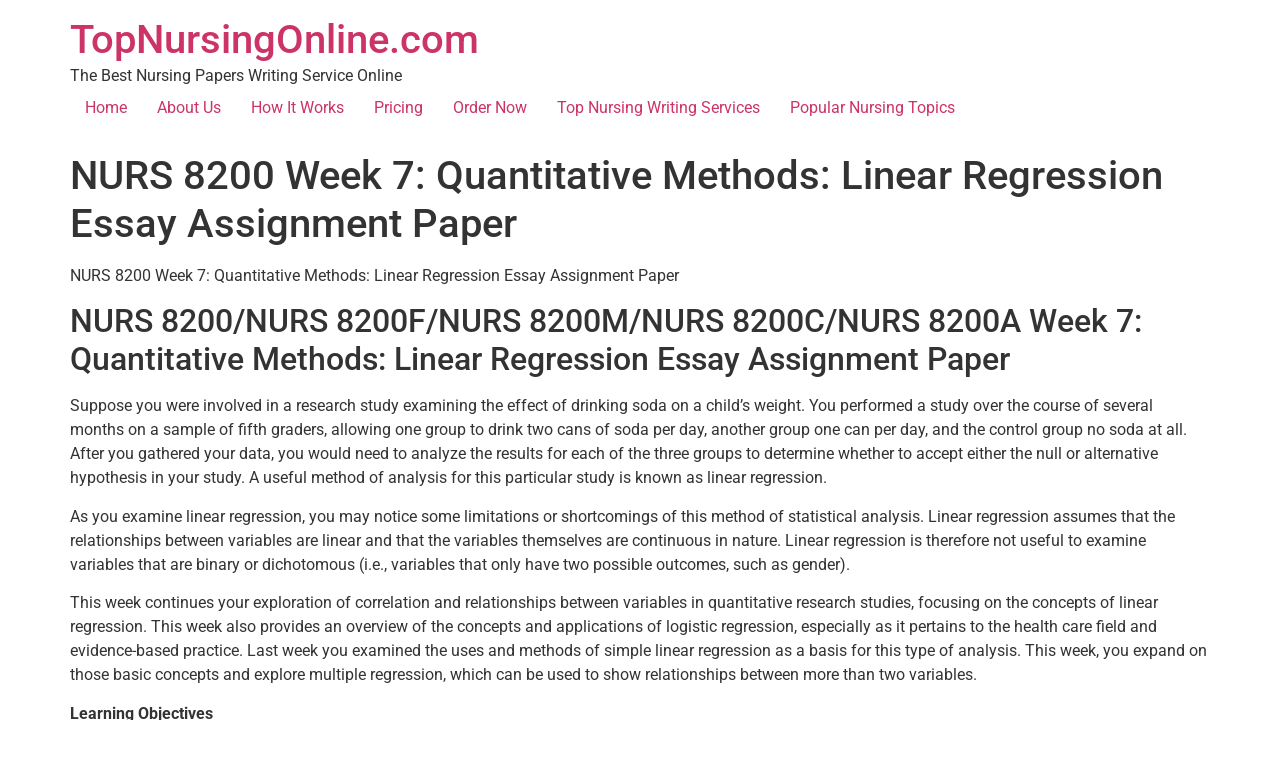

--- FILE ---
content_type: text/html; charset=UTF-8
request_url: https://topnursingonline.com/nurs-8200-week-7-quantitative-methods-linear-regression/
body_size: 10484
content:
<!doctype html>
<html lang="en-US">
<head>
	<meta charset="UTF-8">
	<meta name="viewport" content="width=device-width, initial-scale=1">
	<link rel="profile" href="https://gmpg.org/xfn/11">
	<meta name='robots' content='index, follow, max-image-preview:large, max-snippet:-1, max-video-preview:-1' />

	<!-- This site is optimized with the Yoast SEO plugin v26.7 - https://yoast.com/wordpress/plugins/seo/ -->
	<title>NURS 8200 Week 7: Quantitative Methods: Linear Regression Essay</title>
	<meta name="description" content="Get NURS 8200 Week 7: Quantitative Methods: Linear Regression and more nursing writing help from Top Nursing Online" />
	<link rel="canonical" href="https://topnursingonline.com/nurs-8200-week-7-quantitative-methods-linear-regression/" />
	<meta property="og:locale" content="en_US" />
	<meta property="og:type" content="article" />
	<meta property="og:title" content="NURS 8200 Week 7: Quantitative Methods: Linear Regression Essay" />
	<meta property="og:description" content="Get NURS 8200 Week 7: Quantitative Methods: Linear Regression and more nursing writing help from Top Nursing Online" />
	<meta property="og:url" content="https://topnursingonline.com/nurs-8200-week-7-quantitative-methods-linear-regression/" />
	<meta property="og:site_name" content="TopNursingOnline.com" />
	<meta property="article:published_time" content="2021-03-11T21:04:07+00:00" />
	<meta property="article:modified_time" content="2025-01-31T08:55:24+00:00" />
	<meta name="author" content="freelance" />
	<meta name="twitter:card" content="summary_large_image" />
	<meta name="twitter:label1" content="Written by" />
	<meta name="twitter:data1" content="freelance" />
	<meta name="twitter:label2" content="Est. reading time" />
	<meta name="twitter:data2" content="7 minutes" />
	<script type="application/ld+json" class="yoast-schema-graph">{"@context":"https://schema.org","@graph":[{"@type":"Article","@id":"https://topnursingonline.com/nurs-8200-week-7-quantitative-methods-linear-regression/#article","isPartOf":{"@id":"https://topnursingonline.com/nurs-8200-week-7-quantitative-methods-linear-regression/"},"author":{"name":"freelance","@id":"https://topnursingonline.com/#/schema/person/c68ca4a01faf34d6f3279e6db0fdb718"},"headline":"NURS 8200 Week 7: Quantitative Methods: Linear Regression Essay Assignment Paper","datePublished":"2021-03-11T21:04:07+00:00","dateModified":"2025-01-31T08:55:24+00:00","mainEntityOfPage":{"@id":"https://topnursingonline.com/nurs-8200-week-7-quantitative-methods-linear-regression/"},"wordCount":1114,"inLanguage":"en-US"},{"@type":"WebPage","@id":"https://topnursingonline.com/nurs-8200-week-7-quantitative-methods-linear-regression/","url":"https://topnursingonline.com/nurs-8200-week-7-quantitative-methods-linear-regression/","name":"NURS 8200 Week 7: Quantitative Methods: Linear Regression Essay","isPartOf":{"@id":"https://topnursingonline.com/#website"},"datePublished":"2021-03-11T21:04:07+00:00","dateModified":"2025-01-31T08:55:24+00:00","author":{"@id":"https://topnursingonline.com/#/schema/person/c68ca4a01faf34d6f3279e6db0fdb718"},"description":"Get NURS 8200 Week 7: Quantitative Methods: Linear Regression and more nursing writing help from Top Nursing Online","breadcrumb":{"@id":"https://topnursingonline.com/nurs-8200-week-7-quantitative-methods-linear-regression/#breadcrumb"},"inLanguage":"en-US","potentialAction":[{"@type":"ReadAction","target":["https://topnursingonline.com/nurs-8200-week-7-quantitative-methods-linear-regression/"]}]},{"@type":"BreadcrumbList","@id":"https://topnursingonline.com/nurs-8200-week-7-quantitative-methods-linear-regression/#breadcrumb","itemListElement":[{"@type":"ListItem","position":1,"name":"Home","item":"https://topnursingonline.com/"},{"@type":"ListItem","position":2,"name":"NURS 8200 Week 7: Quantitative Methods: Linear Regression Essay Assignment Paper"}]},{"@type":"WebSite","@id":"https://topnursingonline.com/#website","url":"https://topnursingonline.com/","name":"TopNursingOnline.com","description":"The Best Nursing Papers Writing Service Online","potentialAction":[{"@type":"SearchAction","target":{"@type":"EntryPoint","urlTemplate":"https://topnursingonline.com/?s={search_term_string}"},"query-input":{"@type":"PropertyValueSpecification","valueRequired":true,"valueName":"search_term_string"}}],"inLanguage":"en-US"},{"@type":"Person","@id":"https://topnursingonline.com/#/schema/person/c68ca4a01faf34d6f3279e6db0fdb718","name":"freelance","image":{"@type":"ImageObject","inLanguage":"en-US","@id":"https://topnursingonline.com/#/schema/person/image/","url":"https://secure.gravatar.com/avatar/9fb2d933cae79bf66f5baeb9ba83966d6ab6a2d4026e2f97e737c069cbc91e10?s=96&d=mm&r=g","contentUrl":"https://secure.gravatar.com/avatar/9fb2d933cae79bf66f5baeb9ba83966d6ab6a2d4026e2f97e737c069cbc91e10?s=96&d=mm&r=g","caption":"freelance"}}]}</script>
	<!-- / Yoast SEO plugin. -->


<link rel="alternate" type="application/rss+xml" title="TopNursingOnline.com &raquo; Feed" href="https://topnursingonline.com/feed/" />
<link rel="alternate" title="oEmbed (JSON)" type="application/json+oembed" href="https://topnursingonline.com/wp-json/oembed/1.0/embed?url=https%3A%2F%2Ftopnursingonline.com%2Fnurs-8200-week-7-quantitative-methods-linear-regression%2F" />
<link rel="alternate" title="oEmbed (XML)" type="text/xml+oembed" href="https://topnursingonline.com/wp-json/oembed/1.0/embed?url=https%3A%2F%2Ftopnursingonline.com%2Fnurs-8200-week-7-quantitative-methods-linear-regression%2F&#038;format=xml" />
<style id='wp-img-auto-sizes-contain-inline-css'>
img:is([sizes=auto i],[sizes^="auto," i]){contain-intrinsic-size:3000px 1500px}
/*# sourceURL=wp-img-auto-sizes-contain-inline-css */
</style>

<style id='wp-emoji-styles-inline-css'>

	img.wp-smiley, img.emoji {
		display: inline !important;
		border: none !important;
		box-shadow: none !important;
		height: 1em !important;
		width: 1em !important;
		margin: 0 0.07em !important;
		vertical-align: -0.1em !important;
		background: none !important;
		padding: 0 !important;
	}
/*# sourceURL=wp-emoji-styles-inline-css */
</style>
<link rel='stylesheet' id='wp-block-library-css' href='https://topnursingonline.com/wp-includes/css/dist/block-library/style.min.css?ver=6.9' media='all' />
<style id='global-styles-inline-css'>
:root{--wp--preset--aspect-ratio--square: 1;--wp--preset--aspect-ratio--4-3: 4/3;--wp--preset--aspect-ratio--3-4: 3/4;--wp--preset--aspect-ratio--3-2: 3/2;--wp--preset--aspect-ratio--2-3: 2/3;--wp--preset--aspect-ratio--16-9: 16/9;--wp--preset--aspect-ratio--9-16: 9/16;--wp--preset--color--black: #000000;--wp--preset--color--cyan-bluish-gray: #abb8c3;--wp--preset--color--white: #ffffff;--wp--preset--color--pale-pink: #f78da7;--wp--preset--color--vivid-red: #cf2e2e;--wp--preset--color--luminous-vivid-orange: #ff6900;--wp--preset--color--luminous-vivid-amber: #fcb900;--wp--preset--color--light-green-cyan: #7bdcb5;--wp--preset--color--vivid-green-cyan: #00d084;--wp--preset--color--pale-cyan-blue: #8ed1fc;--wp--preset--color--vivid-cyan-blue: #0693e3;--wp--preset--color--vivid-purple: #9b51e0;--wp--preset--gradient--vivid-cyan-blue-to-vivid-purple: linear-gradient(135deg,rgb(6,147,227) 0%,rgb(155,81,224) 100%);--wp--preset--gradient--light-green-cyan-to-vivid-green-cyan: linear-gradient(135deg,rgb(122,220,180) 0%,rgb(0,208,130) 100%);--wp--preset--gradient--luminous-vivid-amber-to-luminous-vivid-orange: linear-gradient(135deg,rgb(252,185,0) 0%,rgb(255,105,0) 100%);--wp--preset--gradient--luminous-vivid-orange-to-vivid-red: linear-gradient(135deg,rgb(255,105,0) 0%,rgb(207,46,46) 100%);--wp--preset--gradient--very-light-gray-to-cyan-bluish-gray: linear-gradient(135deg,rgb(238,238,238) 0%,rgb(169,184,195) 100%);--wp--preset--gradient--cool-to-warm-spectrum: linear-gradient(135deg,rgb(74,234,220) 0%,rgb(151,120,209) 20%,rgb(207,42,186) 40%,rgb(238,44,130) 60%,rgb(251,105,98) 80%,rgb(254,248,76) 100%);--wp--preset--gradient--blush-light-purple: linear-gradient(135deg,rgb(255,206,236) 0%,rgb(152,150,240) 100%);--wp--preset--gradient--blush-bordeaux: linear-gradient(135deg,rgb(254,205,165) 0%,rgb(254,45,45) 50%,rgb(107,0,62) 100%);--wp--preset--gradient--luminous-dusk: linear-gradient(135deg,rgb(255,203,112) 0%,rgb(199,81,192) 50%,rgb(65,88,208) 100%);--wp--preset--gradient--pale-ocean: linear-gradient(135deg,rgb(255,245,203) 0%,rgb(182,227,212) 50%,rgb(51,167,181) 100%);--wp--preset--gradient--electric-grass: linear-gradient(135deg,rgb(202,248,128) 0%,rgb(113,206,126) 100%);--wp--preset--gradient--midnight: linear-gradient(135deg,rgb(2,3,129) 0%,rgb(40,116,252) 100%);--wp--preset--font-size--small: 13px;--wp--preset--font-size--medium: 20px;--wp--preset--font-size--large: 36px;--wp--preset--font-size--x-large: 42px;--wp--preset--spacing--20: 0.44rem;--wp--preset--spacing--30: 0.67rem;--wp--preset--spacing--40: 1rem;--wp--preset--spacing--50: 1.5rem;--wp--preset--spacing--60: 2.25rem;--wp--preset--spacing--70: 3.38rem;--wp--preset--spacing--80: 5.06rem;--wp--preset--shadow--natural: 6px 6px 9px rgba(0, 0, 0, 0.2);--wp--preset--shadow--deep: 12px 12px 50px rgba(0, 0, 0, 0.4);--wp--preset--shadow--sharp: 6px 6px 0px rgba(0, 0, 0, 0.2);--wp--preset--shadow--outlined: 6px 6px 0px -3px rgb(255, 255, 255), 6px 6px rgb(0, 0, 0);--wp--preset--shadow--crisp: 6px 6px 0px rgb(0, 0, 0);}:root { --wp--style--global--content-size: 800px;--wp--style--global--wide-size: 1200px; }:where(body) { margin: 0; }.wp-site-blocks > .alignleft { float: left; margin-right: 2em; }.wp-site-blocks > .alignright { float: right; margin-left: 2em; }.wp-site-blocks > .aligncenter { justify-content: center; margin-left: auto; margin-right: auto; }:where(.wp-site-blocks) > * { margin-block-start: 24px; margin-block-end: 0; }:where(.wp-site-blocks) > :first-child { margin-block-start: 0; }:where(.wp-site-blocks) > :last-child { margin-block-end: 0; }:root { --wp--style--block-gap: 24px; }:root :where(.is-layout-flow) > :first-child{margin-block-start: 0;}:root :where(.is-layout-flow) > :last-child{margin-block-end: 0;}:root :where(.is-layout-flow) > *{margin-block-start: 24px;margin-block-end: 0;}:root :where(.is-layout-constrained) > :first-child{margin-block-start: 0;}:root :where(.is-layout-constrained) > :last-child{margin-block-end: 0;}:root :where(.is-layout-constrained) > *{margin-block-start: 24px;margin-block-end: 0;}:root :where(.is-layout-flex){gap: 24px;}:root :where(.is-layout-grid){gap: 24px;}.is-layout-flow > .alignleft{float: left;margin-inline-start: 0;margin-inline-end: 2em;}.is-layout-flow > .alignright{float: right;margin-inline-start: 2em;margin-inline-end: 0;}.is-layout-flow > .aligncenter{margin-left: auto !important;margin-right: auto !important;}.is-layout-constrained > .alignleft{float: left;margin-inline-start: 0;margin-inline-end: 2em;}.is-layout-constrained > .alignright{float: right;margin-inline-start: 2em;margin-inline-end: 0;}.is-layout-constrained > .aligncenter{margin-left: auto !important;margin-right: auto !important;}.is-layout-constrained > :where(:not(.alignleft):not(.alignright):not(.alignfull)){max-width: var(--wp--style--global--content-size);margin-left: auto !important;margin-right: auto !important;}.is-layout-constrained > .alignwide{max-width: var(--wp--style--global--wide-size);}body .is-layout-flex{display: flex;}.is-layout-flex{flex-wrap: wrap;align-items: center;}.is-layout-flex > :is(*, div){margin: 0;}body .is-layout-grid{display: grid;}.is-layout-grid > :is(*, div){margin: 0;}body{padding-top: 0px;padding-right: 0px;padding-bottom: 0px;padding-left: 0px;}a:where(:not(.wp-element-button)){text-decoration: underline;}:root :where(.wp-element-button, .wp-block-button__link){background-color: #32373c;border-width: 0;color: #fff;font-family: inherit;font-size: inherit;font-style: inherit;font-weight: inherit;letter-spacing: inherit;line-height: inherit;padding-top: calc(0.667em + 2px);padding-right: calc(1.333em + 2px);padding-bottom: calc(0.667em + 2px);padding-left: calc(1.333em + 2px);text-decoration: none;text-transform: inherit;}.has-black-color{color: var(--wp--preset--color--black) !important;}.has-cyan-bluish-gray-color{color: var(--wp--preset--color--cyan-bluish-gray) !important;}.has-white-color{color: var(--wp--preset--color--white) !important;}.has-pale-pink-color{color: var(--wp--preset--color--pale-pink) !important;}.has-vivid-red-color{color: var(--wp--preset--color--vivid-red) !important;}.has-luminous-vivid-orange-color{color: var(--wp--preset--color--luminous-vivid-orange) !important;}.has-luminous-vivid-amber-color{color: var(--wp--preset--color--luminous-vivid-amber) !important;}.has-light-green-cyan-color{color: var(--wp--preset--color--light-green-cyan) !important;}.has-vivid-green-cyan-color{color: var(--wp--preset--color--vivid-green-cyan) !important;}.has-pale-cyan-blue-color{color: var(--wp--preset--color--pale-cyan-blue) !important;}.has-vivid-cyan-blue-color{color: var(--wp--preset--color--vivid-cyan-blue) !important;}.has-vivid-purple-color{color: var(--wp--preset--color--vivid-purple) !important;}.has-black-background-color{background-color: var(--wp--preset--color--black) !important;}.has-cyan-bluish-gray-background-color{background-color: var(--wp--preset--color--cyan-bluish-gray) !important;}.has-white-background-color{background-color: var(--wp--preset--color--white) !important;}.has-pale-pink-background-color{background-color: var(--wp--preset--color--pale-pink) !important;}.has-vivid-red-background-color{background-color: var(--wp--preset--color--vivid-red) !important;}.has-luminous-vivid-orange-background-color{background-color: var(--wp--preset--color--luminous-vivid-orange) !important;}.has-luminous-vivid-amber-background-color{background-color: var(--wp--preset--color--luminous-vivid-amber) !important;}.has-light-green-cyan-background-color{background-color: var(--wp--preset--color--light-green-cyan) !important;}.has-vivid-green-cyan-background-color{background-color: var(--wp--preset--color--vivid-green-cyan) !important;}.has-pale-cyan-blue-background-color{background-color: var(--wp--preset--color--pale-cyan-blue) !important;}.has-vivid-cyan-blue-background-color{background-color: var(--wp--preset--color--vivid-cyan-blue) !important;}.has-vivid-purple-background-color{background-color: var(--wp--preset--color--vivid-purple) !important;}.has-black-border-color{border-color: var(--wp--preset--color--black) !important;}.has-cyan-bluish-gray-border-color{border-color: var(--wp--preset--color--cyan-bluish-gray) !important;}.has-white-border-color{border-color: var(--wp--preset--color--white) !important;}.has-pale-pink-border-color{border-color: var(--wp--preset--color--pale-pink) !important;}.has-vivid-red-border-color{border-color: var(--wp--preset--color--vivid-red) !important;}.has-luminous-vivid-orange-border-color{border-color: var(--wp--preset--color--luminous-vivid-orange) !important;}.has-luminous-vivid-amber-border-color{border-color: var(--wp--preset--color--luminous-vivid-amber) !important;}.has-light-green-cyan-border-color{border-color: var(--wp--preset--color--light-green-cyan) !important;}.has-vivid-green-cyan-border-color{border-color: var(--wp--preset--color--vivid-green-cyan) !important;}.has-pale-cyan-blue-border-color{border-color: var(--wp--preset--color--pale-cyan-blue) !important;}.has-vivid-cyan-blue-border-color{border-color: var(--wp--preset--color--vivid-cyan-blue) !important;}.has-vivid-purple-border-color{border-color: var(--wp--preset--color--vivid-purple) !important;}.has-vivid-cyan-blue-to-vivid-purple-gradient-background{background: var(--wp--preset--gradient--vivid-cyan-blue-to-vivid-purple) !important;}.has-light-green-cyan-to-vivid-green-cyan-gradient-background{background: var(--wp--preset--gradient--light-green-cyan-to-vivid-green-cyan) !important;}.has-luminous-vivid-amber-to-luminous-vivid-orange-gradient-background{background: var(--wp--preset--gradient--luminous-vivid-amber-to-luminous-vivid-orange) !important;}.has-luminous-vivid-orange-to-vivid-red-gradient-background{background: var(--wp--preset--gradient--luminous-vivid-orange-to-vivid-red) !important;}.has-very-light-gray-to-cyan-bluish-gray-gradient-background{background: var(--wp--preset--gradient--very-light-gray-to-cyan-bluish-gray) !important;}.has-cool-to-warm-spectrum-gradient-background{background: var(--wp--preset--gradient--cool-to-warm-spectrum) !important;}.has-blush-light-purple-gradient-background{background: var(--wp--preset--gradient--blush-light-purple) !important;}.has-blush-bordeaux-gradient-background{background: var(--wp--preset--gradient--blush-bordeaux) !important;}.has-luminous-dusk-gradient-background{background: var(--wp--preset--gradient--luminous-dusk) !important;}.has-pale-ocean-gradient-background{background: var(--wp--preset--gradient--pale-ocean) !important;}.has-electric-grass-gradient-background{background: var(--wp--preset--gradient--electric-grass) !important;}.has-midnight-gradient-background{background: var(--wp--preset--gradient--midnight) !important;}.has-small-font-size{font-size: var(--wp--preset--font-size--small) !important;}.has-medium-font-size{font-size: var(--wp--preset--font-size--medium) !important;}.has-large-font-size{font-size: var(--wp--preset--font-size--large) !important;}.has-x-large-font-size{font-size: var(--wp--preset--font-size--x-large) !important;}
:root :where(.wp-block-pullquote){font-size: 1.5em;line-height: 1.6;}
/*# sourceURL=global-styles-inline-css */
</style>
<link rel='stylesheet' id='crellyslider.min-css' href='https://topnursingonline.com/wp-content/plugins/crelly-slider/css/crellyslider.min.css?ver=1.4.7' media='all' />
<link rel='stylesheet' id='hello-elementor-css' href='https://topnursingonline.com/wp-content/themes/hello-elementor/style.min.css?ver=3.3.0' media='all' />
<link rel='stylesheet' id='hello-elementor-theme-style-css' href='https://topnursingonline.com/wp-content/themes/hello-elementor/theme.min.css?ver=3.3.0' media='all' />
<link rel='stylesheet' id='hello-elementor-header-footer-css' href='https://topnursingonline.com/wp-content/themes/hello-elementor/header-footer.min.css?ver=3.3.0' media='all' />
<link rel='stylesheet' id='elementor-frontend-css' href='https://topnursingonline.com/wp-content/plugins/elementor/assets/css/frontend.min.css?ver=3.34.1' media='all' />
<link rel='stylesheet' id='elementor-post-5163-css' href='https://topnursingonline.com/wp-content/uploads/elementor/css/post-5163.css?ver=1767855849' media='all' />
<link rel='stylesheet' id='elementor-gf-local-roboto-css' href='https://topnursingonline.com/wp-content/uploads/elementor/google-fonts/css/roboto.css?ver=1742238210' media='all' />
<link rel='stylesheet' id='elementor-gf-local-robotoslab-css' href='https://topnursingonline.com/wp-content/uploads/elementor/google-fonts/css/robotoslab.css?ver=1742238215' media='all' />
<script src="https://topnursingonline.com/wp-includes/js/jquery/jquery.min.js?ver=3.7.1" id="jquery-core-js"></script>
<script src="https://topnursingonline.com/wp-includes/js/jquery/jquery-migrate.min.js?ver=3.4.1" id="jquery-migrate-js"></script>
<script src="https://topnursingonline.com/wp-includes/js/jquery/ui/core.min.js?ver=1.13.3" id="jquery-ui-core-js"></script>
<script src="https://topnursingonline.com/wp-content/plugins/crelly-slider/js/jquery.crellyslider.min.js?ver=1.4.7" id="jquery.crellyslider.min-js"></script>
<link rel="https://api.w.org/" href="https://topnursingonline.com/wp-json/" /><link rel="alternate" title="JSON" type="application/json" href="https://topnursingonline.com/wp-json/wp/v2/posts/3011" /><link rel="EditURI" type="application/rsd+xml" title="RSD" href="https://topnursingonline.com/xmlrpc.php?rsd" />
<link rel='shortlink' href='https://topnursingonline.com/?p=3011' />
<meta name="generator" content="Elementor 3.34.1; features: e_font_icon_svg, additional_custom_breakpoints; settings: css_print_method-external, google_font-enabled, font_display-swap">
			<style>
				.e-con.e-parent:nth-of-type(n+4):not(.e-lazyloaded):not(.e-no-lazyload),
				.e-con.e-parent:nth-of-type(n+4):not(.e-lazyloaded):not(.e-no-lazyload) * {
					background-image: none !important;
				}
				@media screen and (max-height: 1024px) {
					.e-con.e-parent:nth-of-type(n+3):not(.e-lazyloaded):not(.e-no-lazyload),
					.e-con.e-parent:nth-of-type(n+3):not(.e-lazyloaded):not(.e-no-lazyload) * {
						background-image: none !important;
					}
				}
				@media screen and (max-height: 640px) {
					.e-con.e-parent:nth-of-type(n+2):not(.e-lazyloaded):not(.e-no-lazyload),
					.e-con.e-parent:nth-of-type(n+2):not(.e-lazyloaded):not(.e-no-lazyload) * {
						background-image: none !important;
					}
				}
			</style>
			<style type="text/css">.broken_link, a.broken_link {
	text-decoration: line-through;
}</style><link rel="icon" href="https://topnursingonline.com/wp-content/uploads/2020/11/topnursingonlinepen.png" sizes="32x32" />
<link rel="icon" href="https://topnursingonline.com/wp-content/uploads/2020/11/topnursingonlinepen.png" sizes="192x192" />
<link rel="apple-touch-icon" href="https://topnursingonline.com/wp-content/uploads/2020/11/topnursingonlinepen.png" />
<meta name="msapplication-TileImage" content="https://topnursingonline.com/wp-content/uploads/2020/11/topnursingonlinepen.png" />
</head>
<body data-rsssl=1 class="wp-singular post-template-default single single-post postid-3011 single-format-standard wp-embed-responsive wp-theme-hello-elementor theme-default elementor-default elementor-kit-5163">


<a class="skip-link screen-reader-text" href="#content">Skip to content</a>

<header id="site-header" class="site-header dynamic-header menu-dropdown-tablet">
	<div class="header-inner">
		<div class="site-branding show-title">
							<div class="site-title show">
					<a href="https://topnursingonline.com/" title="Home" rel="home">
						TopNursingOnline.com					</a>
				</div>
							<p class="site-description show">
					The Best Nursing Papers Writing Service Online				</p>
					</div>

					<nav class="site-navigation show" aria-label="Main menu">
				<ul id="menu-main-menu" class="menu"><li id="menu-item-37" class="menu-item menu-item-type-post_type menu-item-object-page menu-item-home menu-item-37"><a href="https://topnursingonline.com/">Home</a></li>
<li id="menu-item-29" class="menu-item menu-item-type-post_type menu-item-object-page menu-item-29"><a href="https://topnursingonline.com/top-nursing-online-writing-service/">About Us</a></li>
<li id="menu-item-78" class="menu-item menu-item-type-post_type menu-item-object-page menu-item-78"><a href="https://topnursingonline.com/how-it-works/">How It Works</a></li>
<li id="menu-item-1473" class="menu-item menu-item-type-post_type menu-item-object-page menu-item-1473"><a href="https://topnursingonline.com/pricing/">Pricing</a></li>
<li id="menu-item-14" class="top_order_btn menu-item menu-item-type-custom menu-item-object-custom menu-item-14"><a href="https://topnursingonline.com/app/order/">Order Now</a></li>
<li id="menu-item-107" class="menu-item menu-item-type-post_type menu-item-object-page menu-item-107"><a href="https://topnursingonline.com/top-nursing-online-writing-services/">Top Nursing Writing Services</a></li>
<li id="menu-item-319" class="menu-item menu-item-type-post_type menu-item-object-page menu-item-319"><a href="https://topnursingonline.com/nursing-topics/">Popular Nursing Topics</a></li>
</ul>			</nav>
							<div class="site-navigation-toggle-holder show">
				<button type="button" class="site-navigation-toggle" aria-label="Menu">
					<span class="site-navigation-toggle-icon" aria-hidden="true"></span>
				</button>
			</div>
			<nav class="site-navigation-dropdown show" aria-label="Mobile menu" aria-hidden="true" inert>
				<ul id="menu-main-menu-1" class="menu"><li class="menu-item menu-item-type-post_type menu-item-object-page menu-item-home menu-item-37"><a href="https://topnursingonline.com/">Home</a></li>
<li class="menu-item menu-item-type-post_type menu-item-object-page menu-item-29"><a href="https://topnursingonline.com/top-nursing-online-writing-service/">About Us</a></li>
<li class="menu-item menu-item-type-post_type menu-item-object-page menu-item-78"><a href="https://topnursingonline.com/how-it-works/">How It Works</a></li>
<li class="menu-item menu-item-type-post_type menu-item-object-page menu-item-1473"><a href="https://topnursingonline.com/pricing/">Pricing</a></li>
<li class="top_order_btn menu-item menu-item-type-custom menu-item-object-custom menu-item-14"><a href="https://topnursingonline.com/app/order/">Order Now</a></li>
<li class="menu-item menu-item-type-post_type menu-item-object-page menu-item-107"><a href="https://topnursingonline.com/top-nursing-online-writing-services/">Top Nursing Writing Services</a></li>
<li class="menu-item menu-item-type-post_type menu-item-object-page menu-item-319"><a href="https://topnursingonline.com/nursing-topics/">Popular Nursing Topics</a></li>
</ul>			</nav>
			</div>
</header>

<main id="content" class="site-main post-3011 post type-post status-publish format-standard hentry category-uncategorized">

			<div class="page-header">
			<h1 class="entry-title">NURS 8200 Week 7: Quantitative Methods: Linear Regression Essay Assignment Paper</h1>		</div>
	
	<div class="page-content">
		<p>NURS 8200 Week 7: Quantitative Methods: Linear Regression Essay Assignment Paper</p>
<h2>NURS 8200/NURS 8200F/NURS 8200M/NURS 8200C/NURS 8200A Week 7: Quantitative Methods: Linear Regression Essay Assignment Paper</h2>
<p>Suppose you were involved in a research study examining the effect of drinking soda on a child’s weight. You performed a study over the course of several months on a sample of fifth graders, allowing one group to drink two cans of soda per day, another group one can per day, and the control group no soda at all. After you gathered your data, you would need to analyze the results for each of the three groups to determine whether to accept either the null or alternative hypothesis in your study. A useful method of analysis for this particular study is known as linear regression.</p>
<p>As you examine linear regression, you may notice some limitations or shortcomings of this method of statistical analysis. Linear regression assumes that the relationships between variables are linear and that the variables themselves are continuous in nature. Linear regression is therefore not useful to examine variables that are binary or dichotomous (i.e., variables that only have two possible outcomes, such as gender).</p>
<p>This week continues your exploration of correlation and relationships between variables in quantitative research studies, focusing on the concepts of linear regression. This week also provides an overview of the concepts and applications of logistic regression, especially as it pertains to the health care field and evidence-based practice. Last week you examined the uses and methods of simple linear regression as a basis for this type of analysis. This week, you expand on those basic concepts and explore multiple regression, which can be used to show relationships between more than two variables.</p>
<p id="objectives"><strong>Learning Objectives</strong></p>
<p><strong>Students will:</strong></p>
<ul>
<li>Analyze, interpret, and report results of a linear regression analysis</li>
<li>Analyze, interpret, and report results of a logistic regression analysis</li>
<li>Assess the application of logistic regression in nursing research and practice</li>
</ul>
<p>Discussion 1: Peer Support: Linear Regression</p>
<p>Using this Discussion, post questions you have about using SPSS and collaborate with your colleagues to complete Assignment 5, assigned and due this week. The questions you post will not only give you the opportunity to address any problems you encounter and assist your colleagues, but will also give your Instructor an idea of the challenges and successes you and your classmates are experiencing. This will allow your Instructor to identify overall areas in which there is a lack of comprehension and areas of mastery and complete understanding, which will be useful in better explaining SPSS in future online courses.</p>
<blockquote class="note"><p><strong>Note:</strong> You do not earn any points for participating in this Discussion. It is not required that you participate; however, it is an opportunity for you to connect with your colleagues to discuss the statistical exercises.</p></blockquote>
<blockquote class="cta no-icon"><p>Post your responses to the Discussion based on the course requirements.</p></blockquote>
<h3 id="discussion-2" class="gold">Discussion 2: Logistic Regression in Nursing Practice</h3>
<p>Logistic regression is used to analyze a wide variety of variables that may surround a singular outcome. For example, logistic regression could be used to identify the likelihood of a patient having a heart attack or stroke based on a variety of factors including age, sex, genetic characteristics, weight, and any preexisting health conditions. The biological systems and issues with which the health care field is concerned represent the kinds of applications for which logistic regression is especially useful.</p>
<p>Logistic regression is used in the health care field for many purposes, including diagnoses, predictions, and forecasting. The three articles in this week’s Learning Resources illustrate the many uses of logistic regression in the health care field. This Discussion allows you to explore the different uses of logistic regression and cultivate a deeper understanding of the application of logistic regression in evidence-based practice.</p>
<blockquote class="note"><p><a href="https://topnursingonline.com/app/order/">Write my nursing paper for me on NURS 8200/NURS 8200F/NURS 8200M/NURS 8200C/NURS 8200A Week 7: Quantitative Methods: Linear Regression Essay paper</a></p>
<p><strong>Note:</strong> This Discussion takes place in small groups, which should have been assigned by your Instructor.</p></blockquote>
<p><strong>To prepare:</strong></p>
<ul>
<li>Review the three articles in this week’s Learning Resources and evaluate their use of logistic regression. Select one article that interests you to examine more closely in this Discussion</li>
<li>Critically analyze the article you selected considering the following questions:
<ul>
<li>What are the goals and purposes of the research study the article describes?</li>
<li>How is logistic regression used in the study? What are the results of its use?</li>
<li>What other quantitative and statistical methods could be used to address the research issue discussed in the article?</li>
<li>What are the strengths and weaknesses of the study?</li>
<li>How could the weaknesses of the study be remedied?</li>
<li>How could findings from this study contribute to evidence-based practice, the nursing profession, or society?</li>
</ul>
</li>
</ul>
<p><strong>By Day 3</strong></p>
<p><strong>Post</strong> a cohesive response in your small group that addresses the following:</p>
<ul>
<li>In the first line of your posting, identify the article you examined, providing its correct APA citation.</li>
<li>Post your critical analysis of the article as outlined above.</li>
<li>Propose potential remedies to address the weaknesses of each study.</li>
<li>Analyze the importance of this study to evidence-based practice, the nursing profession, or society.</li>
</ul>
<p><strong>Read</strong> a selection of your colleagues’ postings in your small group.</p>
<p><strong>By Day 6</strong></p>
<p><strong>Respond</strong> to <strong>two</strong> of your colleagues in your small group in one or more of the following ways:</p>
<ul>
<li>Ask a probing question, substantiated with additional background information, evidence, or research.</li>
<li>Share an insight from having read your colleagues’ postings, synthesizing the information to provide new perspectives.</li>
<li>Offer and support an alternative perspective using readings from the classroom or from your own research in the Walden Library.</li>
<li>Validate an idea with your own experience and additional research.</li>
<li>Make a suggestion based on additional evidence drawn from readings or after synthesizing multiple postings.</li>
<li>Expand on your colleagues’ postings by providing additional insights or contrasting perspectives based on readings and evidence.</li>
</ul>
<blockquote class="note"><p><strong>Note:</strong> Please see the Course Syllabus and Discussion Posting and Response Rubric for formal Discussion question posting and response evaluation criteria.</p></blockquote>
<p><strong>Return</strong> to this Discussion in a few days to read the responses to your initial posting. Note what you learned and/or any insights you gained as a result of the comments made by your colleagues.</p>
<p><em>Be sure to support your work with specific citations from this week’s Learning Resources and any additional sources.</em></p>
<blockquote class="cta no-icon"><p>Post your responses to the Small Group Discussion based on the course requirements.</p></blockquote>
<p><a href="https://topnursingonline.com/nr-305-week-5-graded-discussion-topic-assessing-for-family-violence/">Online nursing papers</a> may help you graduate with the <a href="https://bestnursingwriters.com/information-management-in-practice/">best nursing credentials</a>. Our nursing writers will produce <a href="https://topnursingpapers.com/review-on-domestic-violence/">well-researched nursing papers</a> if you let them. If you allow us, you can.Let us <a href="https://bestnursingpapers.com/radiation-therapy-2/">write your nursing paper</a> for you.</p>
<p align="center">NURS 8200 Week 7: Quantitative Methods: Linear Regression Essay Assignment Paper</p>
<p>&nbsp;</p>
<div class="ft_post">
<div align="center">Do you need help with nursing assignment? Count on top nursing paper writers online. </div>
<div align="center">
<a href="/app/order/" target="_blank" rel="noopener"><img loading="lazy" decoding="async" width="256" height="77" src="/wp-content/uploads/2020/11/order-now-orange-button.png" class="image wp-image-493  attachment-full size-full" alt="order-top nursing papers" loading="lazy" style="max-width: 100%; height: auto;"></a>
</div>
</div>
		
			</div>

	
</main>

	<footer id="site-footer" class="site-footer dynamic-footer footer-has-copyright">
	<div class="footer-inner">
		<div class="site-branding show-logo">
							<p class="site-description show">
					The Best Nursing Papers Writing Service Online				</p>
					</div>

					<nav class="site-navigation show" aria-label="Footer menu">
				<ul id="menu-main-menu-2" class="menu"><li class="menu-item menu-item-type-post_type menu-item-object-page menu-item-home menu-item-37"><a href="https://topnursingonline.com/">Home</a></li>
<li class="menu-item menu-item-type-post_type menu-item-object-page menu-item-29"><a href="https://topnursingonline.com/top-nursing-online-writing-service/">About Us</a></li>
<li class="menu-item menu-item-type-post_type menu-item-object-page menu-item-78"><a href="https://topnursingonline.com/how-it-works/">How It Works</a></li>
<li class="menu-item menu-item-type-post_type menu-item-object-page menu-item-1473"><a href="https://topnursingonline.com/pricing/">Pricing</a></li>
<li class="top_order_btn menu-item menu-item-type-custom menu-item-object-custom menu-item-14"><a href="https://topnursingonline.com/app/order/">Order Now</a></li>
<li class="menu-item menu-item-type-post_type menu-item-object-page menu-item-107"><a href="https://topnursingonline.com/top-nursing-online-writing-services/">Top Nursing Writing Services</a></li>
<li class="menu-item menu-item-type-post_type menu-item-object-page menu-item-319"><a href="https://topnursingonline.com/nursing-topics/">Popular Nursing Topics</a></li>
</ul>			</nav>
		
					<div class="copyright show">
				<p>All rights reserved</p>
			</div>
			</div>
</footer>

<script type="speculationrules">
{"prefetch":[{"source":"document","where":{"and":[{"href_matches":"/*"},{"not":{"href_matches":["/wp-*.php","/wp-admin/*","/wp-content/uploads/*","/wp-content/*","/wp-content/plugins/*","/wp-content/themes/hello-elementor/*","/*\\?(.+)"]}},{"not":{"selector_matches":"a[rel~=\"nofollow\"]"}},{"not":{"selector_matches":".no-prefetch, .no-prefetch a"}}]},"eagerness":"conservative"}]}
</script>
<!--Start of Tawk.to Script-->
<script type="text/javascript">
var Tawk_API=Tawk_API||{}, Tawk_LoadStart=new Date();
(function(){
var s1=document.createElement("script"),s0=document.getElementsByTagName("script")[0];
s1.async=true;
s1.src='https://embed.tawk.to/5f9c952f7f0a8e57c2d891a0/default';
s1.charset='UTF-8';
s1.setAttribute('crossorigin','*');
s0.parentNode.insertBefore(s1,s0);
})();
</script>
<!--End of Tawk.to Script-->			<script>
				const lazyloadRunObserver = () => {
					const lazyloadBackgrounds = document.querySelectorAll( `.e-con.e-parent:not(.e-lazyloaded)` );
					const lazyloadBackgroundObserver = new IntersectionObserver( ( entries ) => {
						entries.forEach( ( entry ) => {
							if ( entry.isIntersecting ) {
								let lazyloadBackground = entry.target;
								if( lazyloadBackground ) {
									lazyloadBackground.classList.add( 'e-lazyloaded' );
								}
								lazyloadBackgroundObserver.unobserve( entry.target );
							}
						});
					}, { rootMargin: '200px 0px 200px 0px' } );
					lazyloadBackgrounds.forEach( ( lazyloadBackground ) => {
						lazyloadBackgroundObserver.observe( lazyloadBackground );
					} );
				};
				const events = [
					'DOMContentLoaded',
					'elementor/lazyload/observe',
				];
				events.forEach( ( event ) => {
					document.addEventListener( event, lazyloadRunObserver );
				} );
			</script>
			<script src="https://topnursingonline.com/wp-content/themes/hello-elementor/assets/js/hello-frontend.min.js?ver=3.3.0" id="hello-theme-frontend-js"></script>
<script id="wp-emoji-settings" type="application/json">
{"baseUrl":"https://s.w.org/images/core/emoji/17.0.2/72x72/","ext":".png","svgUrl":"https://s.w.org/images/core/emoji/17.0.2/svg/","svgExt":".svg","source":{"concatemoji":"https://topnursingonline.com/wp-includes/js/wp-emoji-release.min.js?ver=6.9"}}
</script>
<script type="module">
/*! This file is auto-generated */
const a=JSON.parse(document.getElementById("wp-emoji-settings").textContent),o=(window._wpemojiSettings=a,"wpEmojiSettingsSupports"),s=["flag","emoji"];function i(e){try{var t={supportTests:e,timestamp:(new Date).valueOf()};sessionStorage.setItem(o,JSON.stringify(t))}catch(e){}}function c(e,t,n){e.clearRect(0,0,e.canvas.width,e.canvas.height),e.fillText(t,0,0);t=new Uint32Array(e.getImageData(0,0,e.canvas.width,e.canvas.height).data);e.clearRect(0,0,e.canvas.width,e.canvas.height),e.fillText(n,0,0);const a=new Uint32Array(e.getImageData(0,0,e.canvas.width,e.canvas.height).data);return t.every((e,t)=>e===a[t])}function p(e,t){e.clearRect(0,0,e.canvas.width,e.canvas.height),e.fillText(t,0,0);var n=e.getImageData(16,16,1,1);for(let e=0;e<n.data.length;e++)if(0!==n.data[e])return!1;return!0}function u(e,t,n,a){switch(t){case"flag":return n(e,"\ud83c\udff3\ufe0f\u200d\u26a7\ufe0f","\ud83c\udff3\ufe0f\u200b\u26a7\ufe0f")?!1:!n(e,"\ud83c\udde8\ud83c\uddf6","\ud83c\udde8\u200b\ud83c\uddf6")&&!n(e,"\ud83c\udff4\udb40\udc67\udb40\udc62\udb40\udc65\udb40\udc6e\udb40\udc67\udb40\udc7f","\ud83c\udff4\u200b\udb40\udc67\u200b\udb40\udc62\u200b\udb40\udc65\u200b\udb40\udc6e\u200b\udb40\udc67\u200b\udb40\udc7f");case"emoji":return!a(e,"\ud83e\u1fac8")}return!1}function f(e,t,n,a){let r;const o=(r="undefined"!=typeof WorkerGlobalScope&&self instanceof WorkerGlobalScope?new OffscreenCanvas(300,150):document.createElement("canvas")).getContext("2d",{willReadFrequently:!0}),s=(o.textBaseline="top",o.font="600 32px Arial",{});return e.forEach(e=>{s[e]=t(o,e,n,a)}),s}function r(e){var t=document.createElement("script");t.src=e,t.defer=!0,document.head.appendChild(t)}a.supports={everything:!0,everythingExceptFlag:!0},new Promise(t=>{let n=function(){try{var e=JSON.parse(sessionStorage.getItem(o));if("object"==typeof e&&"number"==typeof e.timestamp&&(new Date).valueOf()<e.timestamp+604800&&"object"==typeof e.supportTests)return e.supportTests}catch(e){}return null}();if(!n){if("undefined"!=typeof Worker&&"undefined"!=typeof OffscreenCanvas&&"undefined"!=typeof URL&&URL.createObjectURL&&"undefined"!=typeof Blob)try{var e="postMessage("+f.toString()+"("+[JSON.stringify(s),u.toString(),c.toString(),p.toString()].join(",")+"));",a=new Blob([e],{type:"text/javascript"});const r=new Worker(URL.createObjectURL(a),{name:"wpTestEmojiSupports"});return void(r.onmessage=e=>{i(n=e.data),r.terminate(),t(n)})}catch(e){}i(n=f(s,u,c,p))}t(n)}).then(e=>{for(const n in e)a.supports[n]=e[n],a.supports.everything=a.supports.everything&&a.supports[n],"flag"!==n&&(a.supports.everythingExceptFlag=a.supports.everythingExceptFlag&&a.supports[n]);var t;a.supports.everythingExceptFlag=a.supports.everythingExceptFlag&&!a.supports.flag,a.supports.everything||((t=a.source||{}).concatemoji?r(t.concatemoji):t.wpemoji&&t.twemoji&&(r(t.twemoji),r(t.wpemoji)))});
//# sourceURL=https://topnursingonline.com/wp-includes/js/wp-emoji-loader.min.js
</script>

</body>
</html>


<!-- Page supported by LiteSpeed Cache 7.7 on 2026-01-18 21:59:33 -->